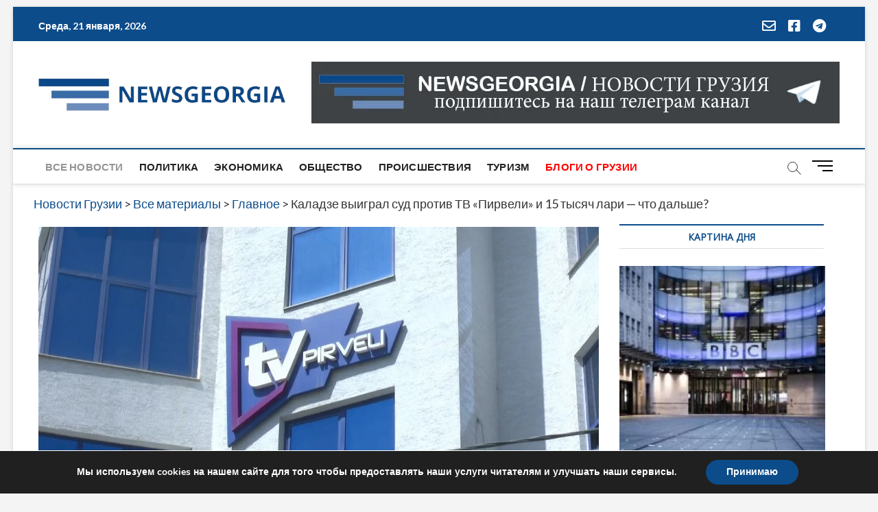

--- FILE ---
content_type: text/html; charset=utf-8
request_url: https://www.google.com/recaptcha/api2/aframe
body_size: 267
content:
<!DOCTYPE HTML><html><head><meta http-equiv="content-type" content="text/html; charset=UTF-8"></head><body><script nonce="HlTyr9Ims_Y5qsvKuoVQQw">/** Anti-fraud and anti-abuse applications only. See google.com/recaptcha */ try{var clients={'sodar':'https://pagead2.googlesyndication.com/pagead/sodar?'};window.addEventListener("message",function(a){try{if(a.source===window.parent){var b=JSON.parse(a.data);var c=clients[b['id']];if(c){var d=document.createElement('img');d.src=c+b['params']+'&rc='+(localStorage.getItem("rc::a")?sessionStorage.getItem("rc::b"):"");window.document.body.appendChild(d);sessionStorage.setItem("rc::e",parseInt(sessionStorage.getItem("rc::e")||0)+1);localStorage.setItem("rc::h",'1768990755494');}}}catch(b){}});window.parent.postMessage("_grecaptcha_ready", "*");}catch(b){}</script></body></html>